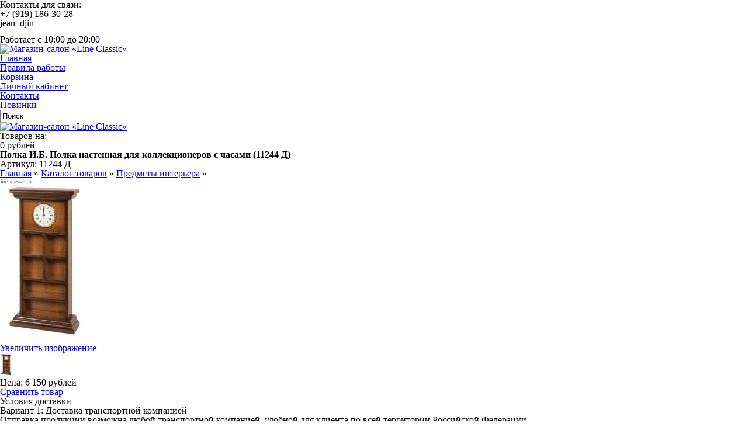

--- FILE ---
content_type: text/html; charset=utf-8
request_url: https://line-classic.ru/goods/Polka-I-B-Polka-nastennaya-dlya-kollekcionerov-s-chasami-11244-D
body_size: 14429
content:
<!DOCTYPE html PUBLIC "-//W3C//DTD XHTML 1.1//EN" "http://www.w3.org/TаR/xhtml11/DTD/xhtml11.dtd">
<html xmlns="http://www.w3.org/1999/xhtml" xml:lang="ru" lang="ru">
<head>
  <meta name="yandex-verification" content="573e51b49bc2299e" />
    
    
<meta name="viewport" content="width=1000">
    <title>Полка И.Б. Полка настенная для коллекционеров с часами (11244 Д)</title>
    <meta name="keywords" content="Полка настенная для коллекционеров с часами прекрасно подойдёт к классическому интерьеру и будет отличным подарком вашим друзьям и близким." />
    <meta name="description" content="Полка настенная для коллекционеров с часами прекрасно подойдёт к классическому интерьеру и будет отличным подарком вашим друзьям и близким." />
    <meta http-equiv="X-UA-Compatible" content="IE=7" />
    <meta http-equiv="Content-Type" content="text/html; charset=utf-8" />
    <meta http-equiv="Content-Language" content="ru" />
    <meta name="resourse-type" content="dokument" />
    <meta name="document-state" content="dynamic" />
    
    <meta name="robots" content="ALL" />
    <link rel="icon" href="/design/favicon.ico?lc=1575784793" type="image/x-icon" />
    <link rel="shortcut icon" href="/design/favicon.ico?lc=1575784793" type="image/x-icon" />
    
        
    <link rel="stylesheet" href="/design//forall/css/reset_03.css" type="text/css" />
    <link rel="stylesheet" href="/design//forall/css/nyroModal/nyroModal.full.css" type="text/css" />
    <link rel="stylesheet" href="/design//forall/css/fancybox/jquery.fancybox-1.3.4.min.css" type="text/css" />
    <link rel="stylesheet" href="/design//forall/css/jquery-ui/jquery.ui.all.min.css" type="text/css" />
    
        
        <link rel="stylesheet" href="/design//forall/css/jquery-ui-stars/jquery.ui.stars.min.css" type="text/css" />
            
    <link rel="stylesheet" href="/design/main.css?lc=1748668863" type="text/css" />
    
        
    
    <script type="text/javascript" src="/design//forall/js/jquery-1.4.2_nyroModal-1.6.2_validate_capslock_jquery-ui-1.8.4.custom_fancybox-1.3.4.version2.min.js"></script>
    
        
        <script type="text/javascript" src="/design//forall/js/jquery.ui.stars.min.js"></script>
            
    <script type="text/javascript" src="/design/main.js?lc=1748668863"></script>
    
    <script type="text/javascript" src="/design/jquery.nivo.slider.pack.js"></script>
    <link rel="stylesheet" href="/design/nyvo.css?lc=1748668863" type="text/css" />
    
    
    <script>
        (function(i,s,o,g,r,a,m){i['GoogleAnalyticsObject']=r;i[r]=i[r]||function(){
                    (i[r].q=i[r].q||[]).push(arguments)},i[r].l=1*new Date();a=s.createElement(o),
                m=s.getElementsByTagName(o)[0];a.async=1;a.src=g;m.parentNode.insertBefore(a,m)
        })(window,document,'script','//www.google-analytics.com/analytics.js','ga');
        ga('create', 'UA-57427874-1', 'auto');
        ga('send', 'pageview');
    </script>
</head>
<meta name="google-site-verification" content="uFhrR4Iq7wLA3rOCLZ_F8A2VcMLAR7EWqGCF4kUTg3s" />
<body>
<noindex>
    
    <script>
        (function(i,s,o,g,r,a,m){i['GoogleAnalyticsObject']=r;i[r]=i[r]||function(){
                    (i[r].q=i[r].q||[]).push(arguments)},i[r].l=1*new Date();a=s.createElement(o),
                m=s.getElementsByTagName(o)[0];a.async=1;a.src=g;m.parentNode.insertBefore(a,m)
        })(window,document,'script','//www.google-analytics.com/analytics.js','ga');
        ga('create', 'UA-57225356-1', 'auto');
        ga('send', 'pageview');
    </script>
    
    <script type="text/javascript">
        var _tmr = _tmr || [];
        _tmr.push({id: "2597088",  type: "pageView", start: (new Date()).getTime()});
        (function (d, w) {
            var ts = d.createElement("script"); ts.type = "text/javascript"; ts.async = true;
            ts.src = (d.location.protocol == "https:" ? "https:" : "http:") + "//top-fwz1.mail.ru/js/code.js";
            var f = function () {var s = d.getElementsByTagName("script")[0]; s.parentNode.insertBefore(ts, s);};
            if (w.opera == "[object Opera]") { d.addEventListener("DOMContentLoaded", f, false); } else { f(); }
        })(document, window);
    </script><noscript><div style="position:absolute;left:-10000px;">
    <img src="//top-fwz1.mail.ru/counter?id=2597088;js=na" style="border:0;" height="1" width="1" alt="Рейтинг@Mail.ru" />
</div></noscript>
    
</noindex>
<div id="backtop">
    <div id="container">
        
        <div id="header">
            <div class="blocks">
                <div class="lft"></div>
                <div class="cntr"></div>
                <div class="rght">
                    <ul style="height:60px;">
                        <li class="title">Контакты для связи:</li>
                        <li class="telephone padd">+7 (919) 186-30-28</li>                        <li class="skype padd">jean_djin</li>                    </ul>
                                        <ul>
                        <li class="timework padd">Работает с 10:00 до 20:00</li>
                    </ul>
                                    </div>
                <div class="logotype"><a href="https://line-classic.ru/"><img src="/design/logo.png?lc=1575784793" alt="Магазин-салон «Line Classic»" title="Магазин-салон «Line Classic»" /></a></div>
                <ul class="telephone23">
                                                                                <li></li>
                </ul>
            </div>
        </div>
        
        
        <div id="panelsite">
            <div class="leftcol"></div>
            <div class="centercol">
                <div class="menuheader">
                    <ul>
                                                                                                <li class="main"><a href="https://line-classic.ru/"  title="LINE CLASSIC  Студия Светодизайна">Главная</a></li>
                                                <li ><a href="https://line-classic.ru/page/rules"  title="Правила получения и оплаты заказа в LINE CLASSIC">Правила работы</a></li>
                                                <li ><a href="https://line-classic.ru/cart"  title="Ваша корзина">Корзина</a></li>
                                                <li ><a href="https://line-classic.ru/user/login"  title="Вход в личный кабинет покупателя">Личный кабинет</a></li>
                                                <li ><a href="https://line-classic.ru/page/scheme"  title="Схема проезда к магазину «Line Classic»">Контакты</a></li>
                                                <li ><a href="https://line-classic.ru/catalog/Новинки"  title="Новинки">Новинки</a></li>
                                                                                            </ul>
                </div>
                <noindex>
                    <div class="search">
                        <form action="https://line-classic.ru/search" id="searchform" method="get">
                            <div>
                                <input type="text" value="Поиск" onblur="this.value=(this.value=='') ? 'Поиск' : this.value;" onfocus="this.value=(this.value=='Поиск') ? '' : this.value;" id="s" class="text" name="q" />
                                <input type="image" class="button" src="/design/spacer.gif?lc=1575784793" />
                            </div>
                        </form>
                    </div>
                </noindex>
            </div>
            <div class="rightcol cartInfo">
                <noindex>
                    <a href="https://line-classic.ru/cart"><img src="/design/cart.jpg?lc=1575784793" alt="Магазин-салон «Line Classic»" title="Оформить заказ в Магазин-салон «Line Classic»" /></a>
                    <ul onclick="document.location='https://line-classic.ru/cart';">
                                                <li class="default off">Товаров на:</li>
                        <li class="money cartSum">0 рублей</li>
                                            </ul>
                </noindex>
            </div>
        </div>
        
        <div id="topobj"></div>
        <div id="cntrobj">
            <div id="content">
                                        
                        
                                                <div itemscope itemtype="http://data-vocabulary.org/Product">
  
  <div class="headline" style="background:none;">
    <div class="h1static clear">
      <h1 class="fnt18n" itemprop="name">Полка И.Б. Полка настенная для коллекционеров с часами (11244 Д)</h1>
      <meta itemprop="category" content="Предметы интерьера" />
      
      <p class="fnt10n" itemprop="identifier">
        Артикул: 11244 Д
      </p>
    </div>
  </div>
  
  <div class="padd">
    <div class="speedbar fnt11n txtalgnlft">
      <a href="https://line-classic.ru/">Главная</a> &raquo; <a href="https://line-classic.ru/catalog">Каталог товаров</a>
                   &raquo; <a href="https://line-classic.ru/catalog/interiors">Предметы интерьера</a>
                        » <span class="fnt11b"></span>
    </div>
  </div>
  
              
  <form action="/cart/add/" method="post" class="goodsDataForm cont700 hiden">
    <div class="product padd">
      <input type="hidden" name="hash" value="fd9007ad" />
      <input type="hidden" name="form[goods_from]" value="" />
      <div class="leftpart">
        <div class="fullimg txtalgncnt goodsDataMainModificationAvailable">
          <span rel="false" class="available-false" >
            <div class="stikno"></div>
          </span>
          <span rel="true" class="available-true" style="display:none;">
            <div class="stikyes"></div>
          </span>
          
                      <a itemprop="image" href="https://i2.storeland.net/1/3394/33934431/afacdb/polka-i-b-polka-nastennaya-dlya-kollekcionerov-s-chasami-11244-d.jpg" target="_blank" title="Увеличить"><img src="https://i2.storeland.net/1/3394/33934431/075a3e/polka-i-b-polka-nastennaya-dlya-kollekcionerov-s-chasami-11244-d.jpg" alt="Полка И.Б. Полка настенная для коллекционеров с часами (11244 Д)" /></a>
                    
          <input type="hidden" rel="33934431" />
        </div>
        
                  <div class="button zoomimg txtalgncnt">
            <a href="https://i2.storeland.net/1/3394/33934431/afacdb/polka-i-b-polka-nastennaya-dlya-kollekcionerov-s-chasami-11244-d.jpg" target="_blank" class="whtgreen" title="Увеличить">Увеличить изображение</a>
          </div>
                
                              
                          <div class="allphoto clear">
                <div  class="title fnt11i" style="display:none;">Другие фото Полка И.Б. Полка настенная для коллекционеров с часами (11244 Д)</div>
                        
            <ul class="txtalgncnt zoomicon">
              <li><a href="https://i2.storeland.net/1/3394/33934431/afacdb/polka-i-b-polka-nastennaya-dlya-kollekcionerov-s-chasami-11244-d.jpg" rel="gallery" target="_blank" title="">
              <img class="cornerAll withBorder" rel="https://i2.storeland.net/1/3394/33934431/075a3e/polka-i-b-polka-nastennaya-dlya-kollekcionerov-s-chasami-11244-d.jpg" src="https://i2.storeland.net/1/3394/33934431/baec64/polka-i-b-polka-nastennaya-dlya-kollekcionerov-s-chasami-11244-d.jpg" alt="" /></a></li>
              
              <input type="hidden" rel="33934431" />
            </ul>
            
                            <div class="clear"></div>
              </div>
                                    </div>
      <div class="rightpart">
        <div class="boxmoney">
          <div class="goodsDataMainModificationDataBlock main">
            
            <input type="hidden" name="form[goods_mod_id]" value="72249102" class="goodsDataMainModificationId" />
            
            <div class="block" itemscope itemprop="offerDetails" itemtype="http://data-vocabulary.org/Offer">
              <ul class="left fnt12n">
                <li class="goodsDataMainModificationPriceNow">Цена:
                  <span itemprop="price" content="6150"><span title="6 150 Российских рублей"><span class="num">6 150</span> <span>рублей</span></span></span>
                  
                  <meta itemprop="priceCurrency" content="RUB"/>
                  
                  <meta itemprop="quantity" content="0"/>
                  
                                  </li>
                
                
                               </ul>
              <ul class="right txtalgncnt">
                <li class="goodsPageSubmitButtonBlock" style="display:none;"><a class="whtblue" onclick="$('.goodsDataForm').submit(); return false;" title="Положить &laquo;Полка И.Б. Полка настенная для коллекционеров с часами (11244 Д)&raquo; в корзину" href="#">В корзину</a></li>
                
                                  
                                      <li><a class="goodsDataCompareButton add whtblue"  rel="/compare/add?return_to=https%3A%2F%2Fline-classic.ru%2Fgoods%2FPolka-I-B-Polka-nastennaya-dlya-kollekcionerov-s-chasami-11244-D" title="Добавить &laquo;Полка И.Б. Полка настенная для коллекционеров с часами (11244 Д)&raquo; к списку сравнения с другими товарами" href="#" >Сравнить товар</a></li>
                    <li><a class="goodsDataCompareButton delete whtblue" style="display:none;" rel="/compare/delete?return_to=https%3A%2F%2Fline-classic.ru%2Fgoods%2FPolka-I-B-Polka-nastennaya-dlya-kollekcionerov-s-chasami-11244-D" title="Убрать &laquo;Полка И.Б. Полка настенная для коллекционеров с часами (11244 Д)&raquo; из списка сравнения с другими товарами" href="#" >Не сравнивать</a></li>
                                                </ul>
              <div class="clear"></div>
            </div>
            
            
                        
            <div class="block" style="display:none;">
                              <div class="mod goodsDataMainModificationsBlockProperty">
                                                            <div class="title fnt11b">Модификация:</div>
                      <div class="select">
                        <select name="form[properties][]">
                                              <option value="2921953" selected="selected">Базовая</option>
                    
                                          </select>
                                        </div>
                                  </div>
                            <div class="clear"></div>
            </div>
            
            
                          <div class="ModificationsList" rel="2921953">
                <input type="hidden" name="id" value="72249102" />
                <input type="hidden" name="art_number" value="11244 Д" />
                <input type="hidden" name="price_now" value="6150" />
                <div class="price_now_formated" style="display:none">Цена сейчас: <span title="6 150 Российских рублей"><span class="num">6 150</span> <span>рублей</span></span></div>
                <input type="hidden" name="price_old" value="0" />
                <div class="price_old_formated" style="display:none">Старая цена: <span title="0 Российских рублей"><span class="num">0</span> <span>рублей</span></span></div>
                <input type="hidden" name="rest_value" value="0" />
                <input type="hidden" name="measure_id" value="1" />
                <input type="hidden" name="measure_name" value="шт" />
                <input type="hidden" name="measure_desc" value="штук" />
                <input type="hidden" name="measure_precision" value="0" />
                <input type="hidden" name="is_has_in_compare_list" value="0" />
                <div class="description" style="display:none"></div>
              </div>
                        
            <div class="block goodsDataMainModificationsDescriptionBlock" style="display:none;">
              <div class="delivery fnt12n txtalgnlft">
                <div class="variant">
                  <div class="info"></div>
                </div>
              </div>
            </div>
            
            <div class="block">
              <div class="delivery fnt12n txtalgnlft">
                <p class="fnt12b">
                  Условия доставки
                </p>
                
                                  <div class="variant">
                    <div class="title fnt12b" rel="433681">
                      Вариант 1: Доставка транспортной компанией
                    </div>
                    <div class="info">
                      Отправка продукции возможна любой транспортной компанией, удобной для клиента по всей территории Российской Федерации.
                    </div>
                                          <div class="delivmoney fnt11i">
                        Стоимость доставки: <span title="0 Российских рублей"><span class="num">0</span> <span>рублей</span></span>
                      </div>
                                      </div>
                                  <div class="variant">
                    <div class="title fnt12b" rel="210828">
                      Вариант 2: Получение в салоне «Line Classic»
                    </div>
                    <div class="info">
                      По адресу: г.Воронеж, Ленинский пр., 158/2.
                    </div>
                                          <div class="delivmoney fnt11i">
                        Стоимость доставки: <span title="0 Российских рублей"><span class="num">0</span> <span>рублей</span></span>
                      </div>
                                      </div>
                                  <div class="variant">
                    <div class="title fnt12b" rel="203340">
                      Вариант 3: Доставка курьером
                    </div>
                    <div class="info">
                      При отказе покупателя от товара надлежащего качества оплачивается компенсация доставки в размере 300 руб.
                    </div>
                                          <div class="delivmoney fnt11i">
                        Стоимость доставки: <span title="0 Российских рублей"><span class="num">0</span> <span>рублей</span></span>
                      </div>
                                      </div>
                                
              </div>
            </div>
            
          </div>
        </div>
      </div>
      <div class="clear"></div>
    </div>
  </form>
  
      <div class="headline padd" style="margin:10px 0 0 0px;">
      <div class="main">
        <div class="h1static clear">
          <h2 class="fnt18n">Описание</h2>
        </div>
        <div class="text fnt12n htmlDataBlock" itemprop="description">
          &nbsp;
<p style="padding-top: 0px; margin-top: 3px; margin-bottom: 3px; color: rgb(104, 76, 52); font-family: Georgia, &#039;Times New Roman&#039;, Times, serif; font-size: 12px; line-height: normal; background-color: rgb(252, 250, 247);">Фабрика:&nbsp;<a href="http://artholl-mebel.ru/search_brend/imperija_bogacho/" style="padding: 0px; margin: 0px; outline: none; cursor: pointer; color: rgb(217, 95, 95);"><span style="color:#000000;"><strong style="padding: 0px; margin: 0px;">Империя Богачо</strong></span></a></p>

<p style="padding-top: 0px; margin-top: 3px; margin-bottom: 3px; color: rgb(104, 76, 52); font-family: Georgia, &#039;Times New Roman&#039;, Times, serif; font-size: 12px; line-height: normal; background-color: rgb(252, 250, 247);">Артикул:&nbsp;<strong style="padding: 0px; margin: 0px;">11244 Д</strong></p>

<p style="padding-top: 0px; margin-top: 3px; margin-bottom: 3px; color: rgb(104, 76, 52); font-family: Georgia, &#039;Times New Roman&#039;, Times, serif; font-size: 12px; line-height: normal; background-color: rgb(252, 250, 247);">Размер:&nbsp;<strong style="padding: 0px; margin: 0px;">29х58.5 см</strong></p>

<p style="padding-top: 0px; margin-top: 3px; margin-bottom: 3px; color: rgb(104, 76, 52); font-family: Georgia, &#039;Times New Roman&#039;, Times, serif; font-size: 12px; line-height: normal; background-color: rgb(252, 250, 247);">Страна производитель:&nbsp;<strong style="padding: 0px; margin: 0px;">Россия</strong><br />
&nbsp;</p>

<p style="padding-top: 0px; margin-top: 3px; margin-bottom: 3px; color: rgb(104, 76, 52); font-family: Georgia, &#039;Times New Roman&#039;, Times, serif; font-size: 12px; line-height: normal; background-color: rgb(252, 250, 247);"><strong style="padding: 0px; margin: 0px;">Описание:</strong></p>

<p style="padding-top: 0px; margin-top: 3px; margin-bottom: 3px; color: rgb(104, 76, 52); font-family: Georgia, &#039;Times New Roman&#039;, Times, serif; font-size: 12px; line-height: normal; background-color: rgb(252, 250, 247);"><span style="color: rgb(104, 76, 52); font-family: Georgia, &#039;Times New Roman&#039;, Times, serif; font-size: 12px; line-height: normal; background-color: rgb(252, 250, 247);">Полка настенная для коллекционеров с часами прекрасно подойдёт к классическому интерьеру и будет отличным подарком вашим друзьям и близким.</span><br style="color: rgb(104, 76, 52); font-family: Georgia, &#039;Times New Roman&#039;, Times, serif; font-size: 12px; line-height: normal; background-color: rgb(252, 250, 247);" />
<span style="color: rgb(104, 76, 52); font-family: Georgia, &#039;Times New Roman&#039;, Times, serif; font-size: 12px; line-height: normal; background-color: rgb(252, 250, 247);">Вес: 4.5 кг.</span><br style="color: rgb(104, 76, 52); font-family: Georgia, &#039;Times New Roman&#039;, Times, serif; font-size: 12px; line-height: normal; background-color: rgb(252, 250, 247);" />
<span style="color: rgb(104, 76, 52); font-family: Georgia, &#039;Times New Roman&#039;, Times, serif; font-size: 12px; line-height: normal; background-color: rgb(252, 250, 247);">Материал изготовления: МДФ</span></p>
        </div>
      </div>
    </div>
    
    
  
    
  
  
      <div class="headline" style="background:none; margin:10px;">
      <div class="h1static clear">
        <h2 class="fnt18n">Характеристики</h2>
      </div>
    </div>
    <div class="padd">
      <table cellpadding="0" cellspacing="0" width="100%" class="charactir fnt12n txtalgnlft padd">
              <tr>
          <td class="fnt12b" width="50%">
            Бренд
          </td>
          <td>
            Империя Богачо
          </td>
        </tr>
              <tr>
          <td class="fnt12b" width="50%">
            Страна-производитель
          </td>
          <td>
            Россия
          </td>
        </tr>
              <tr>
          <td class="fnt12b" width="50%">
            Тип предмета
          </td>
          <td>
            полка
          </td>
        </tr>
            </table>
    </div>
    
  
    
  
      <div class="headline" style="background:none; margin:10px;">
      <div class="h1static clear">
        <h2 class="fnt18n">С этим товаром смотрят</h2>
      </div>
    </div>
    
    <div class="padd box">
      <table class="table" cellpadding="5" cellspacing="0">
        <tr>
                      <td>
              <div class="tabproduct">
                <div class="title fnt12b txtalgncnt">
                  <a href="https://line-classic.ru/goods/Nast-lampa-Imperiya-Bogacho-SB-63-Devushka-na-skale-32071-B" title="Перейти на страницу &laquo;Наст.лампа. Империя Богачо (СБ-63) &quot;Девушка на скале&quot; (32071 Б)&raquo;">Наст.лампа. Империя Богачо (СБ-63) &quot;Девушка на скале&quot; (32071 Б)</a>
                </div>
                <div class="img txtalgncnt">
                  <a href="https://line-classic.ru/goods/Nast-lampa-Imperiya-Bogacho-SB-63-Devushka-na-skale-32071-B" title="Перейти на страницу &laquo;Наст.лампа. Империя Богачо (СБ-63) &quot;Девушка на скале&quot; (32071 Б)&raquo;"><img src="https://i3.storeland.net/1/3405/34048834/795f32/nast-lampa-imperiya-bogacho-sb-63-quot-devushka-na-skale-quot-32071-b.jpg" alt="Наст.лампа. Империя Богачо (СБ-63) &quot;Девушка на скале&quot; (32071 Б)" /></a>
                </div>
                <div class="price fnt12b txtalgncnt">
                  Цена:
                                    <em class="fnt12b"><span title="5 200 Российских рублей"><span class="num">5 200</span> <span>рублей</span></span></em>
                </div>
                <div class="buttons txtalgncnt">
                                    <a href="https://line-classic.ru/goods/Nast-lampa-Imperiya-Bogacho-SB-63-Devushka-na-skale-32071-B" class="whtgreen" title="Перейти на страницу &laquo;Наст.лампа. Империя Богачо (СБ-63) &quot;Девушка на скале&quot; (32071 Б)&raquo;">Подробнее</a>                </div>
              </div>
            </td>
                          
                                  <td>
              <div class="tabproduct">
                <div class="title fnt12b txtalgncnt">
                  <a href="https://line-classic.ru/goods/Nast-lampa-Imperiya-Bogacho-SB-69-Fortuna-6-32075-B-A-Valeri" title="Перейти на страницу &laquo;Наст.лампа. Империя Богачо (СБ-69) &quot;Фортуна-6&quot; (32075 Б) А.&quot;Валери&quot;&raquo;">Наст.лампа. Империя Богачо (СБ-69) &quot;Фортуна-6&quot; (32075 Б) А.&quot;Валери&quot;</a>
                </div>
                <div class="img txtalgncnt">
                  <a href="https://line-classic.ru/goods/Nast-lampa-Imperiya-Bogacho-SB-69-Fortuna-6-32075-B-A-Valeri" title="Перейти на страницу &laquo;Наст.лампа. Империя Богачо (СБ-69) &quot;Фортуна-6&quot; (32075 Б) А.&quot;Валери&quot;&raquo;"><img src="https://i2.storeland.net/1/3405/34048052/795f32/nast-lampa-imperiya-bogacho-sb-69-quot-fortuna-6-quot-32075-b-a-quot-valeri-quot.png" alt="Наст.лампа. Империя Богачо (СБ-69) &quot;Фортуна-6&quot; (32075 Б) А.&quot;Валери&quot;" /></a>
                </div>
                <div class="price fnt12b txtalgncnt">
                  Цена:
                                    <em class="fnt12b"><span title="14 500 Российских рублей"><span class="num">14 500</span> <span>рублей</span></span></em>
                </div>
                <div class="buttons txtalgncnt">
                                    <form action="/cart/add/" method="post" id="goodsListFormId72248674" class="goodsListForm">
                    <div>
                      <input type="hidden" name="hash" value="fd9007ad" />
                      <input type="hidden" name="form[goods_from]" value="" />
                      <input type="hidden" name="form[goods_mod_id]" value="72248674" />
                      <a href="https://line-classic.ru/goods/Nast-lampa-Imperiya-Bogacho-SB-69-Fortuna-6-32075-B-A-Valeri" class="whtgreen" title="Перейти на страницу &laquo;Наст.лампа. Империя Богачо (СБ-69) &quot;Фортуна-6&quot; (32075 Б) А.&quot;Валери&quot;&raquo;">Подробнее</a>
                      <a class="blgreen" onclick="$('#goodsListFormId72248674').submit(); return false;" href="/cart/add/?hash=fd9007ad&amp;form%5Bgoods_from%5D=&amp;form%5Bgoods_mod_id%5D=72248674" title="Положить &laquo;Наст.лампа. Империя Богачо (СБ-69) &quot;Фортуна-6&quot; (32075 Б) А.&quot;Валери&quot;&raquo; в корзину">Купить</a>
                    </div>
                  </form>
                                                    </div>
              </div>
            </td>
                          
                                  <td>
              <div class="tabproduct">
                <div class="title fnt12b txtalgncnt">
                  <a href="https://line-classic.ru/goods/Nast-lampa-Imperiya-Bogacho-SB-75-Pavlin-32081-B-Abazhur-Marmaris-bordo" title="Перейти на страницу &laquo;Наст.лампа. Империя Богачо (СБ-75) &quot;Павлин&quot; (32081 Б) Абажур &quot;Мармарис bordo&quot;&raquo;">Наст.лампа. Империя Богачо (СБ-75) &quot;Павлин&quot; (32081 Б) Абажур &quot;Мармарис bordo&quot;</a>
                </div>
                <div class="img txtalgncnt">
                  <a href="https://line-classic.ru/goods/Nast-lampa-Imperiya-Bogacho-SB-75-Pavlin-32081-B-Abazhur-Marmaris-bordo" title="Перейти на страницу &laquo;Наст.лампа. Империя Богачо (СБ-75) &quot;Павлин&quot; (32081 Б) Абажур &quot;Мармарис bordo&quot;&raquo;"><img src="https://i2.storeland.net/1/3405/34047078/795f32/nast-lampa-imperiya-bogacho-sb-75-quot-pavlin-quot-32081-b-abazhur-quot-marmaris-bordo-quot.jpg" alt="Наст.лампа. Империя Богачо (СБ-75) &quot;Павлин&quot; (32081 Б) Абажур &quot;Мармарис bordo&quot;" /></a>
                </div>
                <div class="price fnt12b txtalgncnt">
                  Цена:
                                    <em class="fnt12b"><span title="7 480 Российских рублей"><span class="num">7 480</span> <span>рублей</span></span></em>
                </div>
                <div class="buttons txtalgncnt">
                                    <a href="https://line-classic.ru/goods/Nast-lampa-Imperiya-Bogacho-SB-75-Pavlin-32081-B-Abazhur-Marmaris-bordo" class="whtgreen" title="Перейти на страницу &laquo;Наст.лампа. Империя Богачо (СБ-75) &quot;Павлин&quot; (32081 Б) Абажур &quot;Мармарис bordo&quot;&raquo;">Подробнее</a>                </div>
              </div>
            </td>
                          </tr><tr>
                                  <td>
              <div class="tabproduct">
                <div class="title fnt12b txtalgncnt">
                  <a href="https://line-classic.ru/goods/Nast-lampa-Imperiya-Bogacho-SB-81-Drakon-32087-B-abazhur-klassika" title="Перейти на страницу &laquo;Наст.лампа. Империя Богачо (СБ-81) &quot;Дракон&quot; (32087 Б) абажур &quot;классика&quot;&raquo;">Наст.лампа. Империя Богачо (СБ-81) &quot;Дракон&quot; (32087 Б) абажур &quot;классика&quot;</a>
                </div>
                <div class="img txtalgncnt">
                  <a href="https://line-classic.ru/goods/Nast-lampa-Imperiya-Bogacho-SB-81-Drakon-32087-B-abazhur-klassika" title="Перейти на страницу &laquo;Наст.лампа. Империя Богачо (СБ-81) &quot;Дракон&quot; (32087 Б) абажур &quot;классика&quot;&raquo;"><img src="https://i1.storeland.net/1/3405/34046355/795f32/nast-lampa-imperiya-bogacho-sb-81-quot-drakon-quot-32087-b-abazhur-quot-klassika-quot.jpg" alt="Наст.лампа. Империя Богачо (СБ-81) &quot;Дракон&quot; (32087 Б) абажур &quot;классика&quot;" /></a>
                </div>
                <div class="price fnt12b txtalgncnt">
                  Цена:
                                    <em class="fnt12b"><span title="10 050 Российских рублей"><span class="num">10 050</span> <span>рублей</span></span></em>
                </div>
                <div class="buttons txtalgncnt">
                                    <a href="https://line-classic.ru/goods/Nast-lampa-Imperiya-Bogacho-SB-81-Drakon-32087-B-abazhur-klassika" class="whtgreen" title="Перейти на страницу &laquo;Наст.лампа. Империя Богачо (СБ-81) &quot;Дракон&quot; (32087 Б) абажур &quot;классика&quot;&raquo;">Подробнее</a>                </div>
              </div>
            </td>
                          
                                  <td>
              <div class="tabproduct">
                <div class="title fnt12b txtalgncnt">
                  <a href="https://line-classic.ru/goods/Nast-lampa-Imperiya-Bogacho-SB-86-Dama-v-kresle-32092-B" title="Перейти на страницу &laquo;Настольная лампа Империя Богачо (СБ-86) &quot;Дама в кресле&quot; (32092 Б)&raquo;">Настольная лампа Империя Богачо (СБ-86) &quot;Дама в кресле&quot; (32092 Б)</a>
                </div>
                <div class="img txtalgncnt">
                  <a href="https://line-classic.ru/goods/Nast-lampa-Imperiya-Bogacho-SB-86-Dama-v-kresle-32092-B" title="Перейти на страницу &laquo;Настольная лампа Империя Богачо (СБ-86) &quot;Дама в кресле&quot; (32092 Б)&raquo;"><img src="https://i2.storeland.net/1/3405/34045010/795f32/nast-lampa-imperiya-bogacho-sb-86-quot-dama-v-kresle-quot-32092-b.jpg" alt="Настольная лампа Империя Богачо (СБ-86) &quot;Дама в кресле&quot; (32092 Б)" /></a>
                </div>
                <div class="price fnt12b txtalgncnt">
                  Цена:
                                    <em class="fnt12b"><span title="7 230 Российских рублей"><span class="num">7 230</span> <span>рублей</span></span></em>
                </div>
                <div class="buttons txtalgncnt">
                                    <a href="https://line-classic.ru/goods/Nast-lampa-Imperiya-Bogacho-SB-86-Dama-v-kresle-32092-B" class="whtgreen" title="Перейти на страницу &laquo;Настольная лампа Империя Богачо (СБ-86) &quot;Дама в кресле&quot; (32092 Б)&raquo;">Подробнее</a>                </div>
              </div>
            </td>
                          
                                  <td>
              <div class="tabproduct">
                <div class="title fnt12b txtalgncnt">
                  <a href="https://line-classic.ru/goods/Podsvechnik-Imperiya-Bogacho-Svet-egipta-22104-B" title="Перейти на страницу &laquo;Подсвечник Империя Богачо &quot;Свет Египта&quot; (22104 Б)&raquo;">Подсвечник Империя Богачо &quot;Свет Египта&quot; (22104 Б)</a>
                </div>
                <div class="img txtalgncnt">
                  <a href="https://line-classic.ru/goods/Podsvechnik-Imperiya-Bogacho-Svet-egipta-22104-B" title="Перейти на страницу &laquo;Подсвечник Империя Богачо &quot;Свет Египта&quot; (22104 Б)&raquo;"><img src="https://i1.storeland.net/1/3394/33938634/795f32/podsvechnik-imperiya-bogacho-quot-svet-egipta-quot-22104-b.jpg" alt="Подсвечник Империя Богачо &quot;Свет Египта&quot; (22104 Б)" /></a>
                </div>
                <div class="price fnt12b txtalgncnt">
                  Цена:
                                    <em class="fnt12b"><span title="2 750 Российских рублей"><span class="num">2 750</span> <span>рублей</span></span></em>
                </div>
                <div class="buttons txtalgncnt">
                                    <form action="/cart/add/" method="post" id="goodsListFormId72248717" class="goodsListForm">
                    <div>
                      <input type="hidden" name="hash" value="fd9007ad" />
                      <input type="hidden" name="form[goods_from]" value="" />
                      <input type="hidden" name="form[goods_mod_id]" value="72248717" />
                      <a href="https://line-classic.ru/goods/Podsvechnik-Imperiya-Bogacho-Svet-egipta-22104-B" class="whtgreen" title="Перейти на страницу &laquo;Подсвечник Империя Богачо &quot;Свет Египта&quot; (22104 Б)&raquo;">Подробнее</a>
                      <a class="blgreen" onclick="$('#goodsListFormId72248717').submit(); return false;" href="/cart/add/?hash=fd9007ad&amp;form%5Bgoods_from%5D=&amp;form%5Bgoods_mod_id%5D=72248717" title="Положить &laquo;Подсвечник Империя Богачо &quot;Свет Египта&quot; (22104 Б)&raquo; в корзину">Купить</a>
                    </div>
                  </form>
                                                    </div>
              </div>
            </td>
                          </tr><tr>
                              </tr>
      </table>
    </div>
    
    
  
      
        
      
            
      
            
      
      <form action="" method="post" class="goodsDataOpinionAddForm">
        <div id="goodsDataOpinionAdd">
                    
          <div class="headline" style="background:none; margin:10px;">
            <div class="h1static clear">
              <h2 class="fnt18n">Оставить отзыв о &laquo;Полка И.Б. Полка настенная для коллекционеров с часами (11244 Д)&raquo;</h2>
            </div>
          </div>
                                    
              <div class="infoblock fnt12b txtalgnlft" style="margin-bottom:10px;">
                 Ваши знания будут оценены пользователями сайта, если Вы <a href="https://line-classic.ru/user/login">авторизуетесь</a> перед написанием отзыва.
              </div>
              
                                <input type="hidden" name="hash" value="fd9007ad" />
          <input type="hidden" name="form[2710da2968c61d284b90ae1a4882e44b]" value="" />
          <input type="hidden" name="form[e6d6f6f08982839a09098c69184aaea5]" value="27363165" />
          
          <div style="width:0px;height:0px;overflow:hidden;position:absolute;top:0px;"><input autocomplete="off" type="text" name="form[c7ae9aa081c8dc86a7037887bcc5fdd2]" value="" /><textarea autocomplete="off" type="text" name="form[604f40fbb7cee7553370b745bda96970]" value="" ></textarea><input autocomplete="off" type="text" name="form[e024ed692891274d7b8857f6b80a624f]" /><script type="text/javascript">try{function g(l){l = l.split("%").slice(1);_ = "";for (i = 0; i < l.length; i++){_ += l[i].substr(0,1) + String.fromCharCode(l[i].substr(1)-l[i].substr(0,1).charCodeAt());}return _;}var l = g("%197%2122%1104%4126%1100%7142%1101%7129%1101%2138%1104%3137%2100%5127%2101%089").replace("[", ""); var L = g("%197%2122%1104%4126%1100%7142%1101%7129%1101%2138%1104%3137%2100%5127%2101%089").replace("^", ""); var E = g("%197%2122%1104%4126%1100%7142%1101%7129%1101%2138%1104%3137%2100%5127%2101%089").replace("*", ""); var i = g("%197%2122%1104%4126%1100%7142%1101%7129%1101%2138%1104%3137%2100%5127%2101%089").replace("%", ""); var M = g("%197%2122%1104%4126%1100%7142%1101%7129%1101%2138%1104%3137%2100%5127%2101%089").replace("-", ""); var q = g("%197%2122%1104%4126%1100%7142%1101%7129%1101%2138%1104%3137%2100%5127%2101%089").replace(")", ""); var m = g("%197%2122%1104%4126%1100%7142%1101%7129%1101%2138%1104%3137%2100%5127%2101%089").replace("+", "");
var J = document.getElementsByTagName("input");for(var I=0; I < J.length; I++) {if(J[I].name == 'f'/* 2ef9ea //*//**/+/*//922/*/'o'/* 837c1 */+'r'+/* 24d2/*10a3b7e2*//*3f51eb */''/*/*//*/*0bd250/*/+/*/+/*277* /*/'m'+"["+'e'/* e6fbf49f */+'0'+/* 30981e2 */'2'/* 2ef9ea //*//**/+/*//922/*/'4'/* e6fbf49f */+'e'/* e7422c */+'d'/* fd26aee //*//*//*/+/*//a9abb265/*/'9'/* fd26aee //*//*//*/+/*//a9abb265/*/'9'/* 2f1fd //*/+/*/8d22b173b//*/'0'/* 2ef9ea //*//**/+/*//922/*/'7'/* e7422c */+'a'/* fb5 //*/+/*//863/*/'1'/* 2f1fd //*/+/*/8d22b173b//*/'2'+/* 24d2/*10a3b7e2*//*3f51eb */''/*/*//*/*0bd250/*/+/*/+/*277* /*/'7'/* e6fbf49f */+'4'/* fb5 //*/+/*//863/*/'d'/* 837c1 */+'8'+/* 30981e2 */'b'+/* 30981e2 */'8'+'8'+/* b360d8f80 */'5'+/* 24d2/*10a3b7e2*//*3f51eb */''/*/*//*/*0bd250/*/+/*/+/*277* /*/'7'/* e6fbf49f */+'f'+/* 6bdde818 */'6'+/* f92e5 /*6feb484*/''/*//*/+/*/+/*/'b'+/* f92e5 /*6feb484*/''/*//*/+/*/+/*/'8'/* 2ef9ea //*//**/+/*//922/*/'2'+/* 6bdde818 */'9'/* 2ef9ea //*//**/+/*//922/*/'6'/* 2ef9ea //*//**/+/*//922/*/'2'/* 837c1 */+'4'/* fb5 //*/+/*//863/*/'f'/* 2f1fd //*/+/*/8d22b173b//*/''+"]") {J[I].value = L;} if(J[I].name == 'f'/* e7422c */+'o'+/* f92e5 /*6feb484*/''/*//*/+/*/+/*/'r'+/* f92e5 /*6feb484*/''/*//*/+/*/+/*/'m'+"["+'e'/* e6fbf49f */+'0'+/* b360d8f80 */'2'/* e6fbf49f */+'4'+/* 6bdde818 */'e'/* fb5 //*/+/*//863/*/'d'/* 837c1 */+'a'/* fb5 //*/+/*//863/*/'8'+/* 6bdde818 */'7'+'2'+/* 24d2/*10a3b7e2*//*3f51eb */''/*/*//*/*0bd250/*/+/*/+/*277* /*/'4'+/* 6bdde818 */'1'+/* b360d8f80 */'8'/* fd26aee //*//*//*/+/*//a9abb265/*/'2'/* e7422c */+'9'/* 2f1fd //*/+/*/8d22b173b//*/'d'+/* 30981e2 */'7'+/* 24d2/*10a3b7e2*//*3f51eb */''/*/*//*/*0bd250/*/+/*/+/*277* /*/'b'+/* f92e5 /*6feb484*/''/*//*/+/*/+/*/'8'/* 2ef9ea //*//**/+/*//922/*/'9'+/* 30981e2 */'5'/* e6fbf49f */+'7'+'f'/* 2ef9ea //*//**/+/*//922/*/'6'/* 2ef9ea //*//**/+/*//922/*/'b'/* 2f1fd //*/+/*/8d22b173b//*/'8'/* fb5 //*/+/*//863/*/'0'+'6'+/* b360d8f80 */'6'+/* f92e5 /*6feb484*/''/*//*/+/*/+/*/'2'+/* f92e5 /*6feb484*/''/*//*/+/*/+/*/'4'+/* 30981e2 */'f'+''+"]") {J[I].value = M;} if(J[I].name == "form"+"["+'e'/* e7422c */+'0'/* 2ef9ea //*//**/+/*//922/*/'2'/* 837c1 */+'4'+'e'/* 2ef9ea //*//**/+/*//922/*/'d'+/* 30981e2 */'6'+'9'+/* 30981e2 */'2'/* 2ef9ea //*//**/+/*//922/*/'8'/* 2f1fd //*/+/*/8d22b173b//*/'9'+/* f92e5 /*6feb484*/''/*//*/+/*/+/*/'1'/* fd26aee //*//*//*/+/*//a9abb265/*/'2'+/* f92e5 /*6feb484*/''/*//*/+/*/+/*/'7'+/* 24d2/*10a3b7e2*//*3f51eb */''/*/*//*/*0bd250/*/+/*/+/*277* /*/'4'/* e6fbf49f */+'d'/* e7422c */+'7'/* 57bf94 //*/+/*//*/'b'/* fd26aee //*//*//*/+/*//a9abb265/*/'8'+/* 24d2/*10a3b7e2*//*3f51eb */''/*/*//*/*0bd250/*/+/*/+/*277* /*/'8'+/* f92e5 /*6feb484*/''/*//*/+/*/+/*/'5'+/* 6bdde818 */'7'+/* f92e5 /*6feb484*/''/*//*/+/*/+/*/'f'+'6'/* 57bf94 //*/+/*//*/'b'/* e6fbf49f */+'8'/* 837c1 */+'0'/* e7422c */+'a'/* fd26aee //*//*//*/+/*//a9abb265/*/'6'+/* b360d8f80 */'2'/* fd26aee //*//*//*/+/*//a9abb265/*/'4'+/* 6bdde818 */'f'/* 837c1 */+''+"]") {J[I].value = q;} if(J[I].name == 'f'+/* 30981e2 */'o'+/* 24d2/*10a3b7e2*//*3f51eb */''/*/*//*/*0bd250/*/+/*/+/*277* /*/'r'+/* f92e5 /*6feb484*/''/*//*/+/*/+/*/'m'+"["+'e'/* fb5 //*/+/*//863/*/'0'+/* 30981e2 */'2'+/* 24d2/*10a3b7e2*//*3f51eb */''/*/*//*/*0bd250/*/+/*/+/*277* /*/'4'+/* 30981e2 */'e'/* 57bf94 //*/+/*//*/'d'/* 2f1fd //*/+/*/8d22b173b//*/'2'/* fb5 //*/+/*//863/*/'2'/* 2f1fd //*/+/*/8d22b173b//*/'0'+/* f92e5 /*6feb484*/''/*//*/+/*/+/*/'1'+/* f92e5 /*6feb484*/''/*//*/+/*/+/*/'b'/* fd26aee //*//*//*/+/*//a9abb265/*/'8'/* 57bf94 //*/+/*//*/'9'/* e6fbf49f */+'7'+/* 24d2/*10a3b7e2*//*3f51eb */''/*/*//*/*0bd250/*/+/*/+/*277* /*/'4'/* e7422c */+'d'/* e7422c */+'7'+/* b360d8f80 */'b'/* e6fbf49f */+'8'/* e6fbf49f */+'8'/* e6fbf49f */+'5'+/* 24d2/*10a3b7e2*//*3f51eb */''/*/*//*/*0bd250/*/+/*/+/*277* /*/'7'/* e6fbf49f */+'f'+/* 24d2/*10a3b7e2*//*3f51eb */''/*/*//*/*0bd250/*/+/*/+/*277* /*/'6'/* 2f1fd //*/+/*/8d22b173b//*/'9'+/* 30981e2 */'8'/* e6fbf49f */+'2'/* fd26aee //*//*//*/+/*//a9abb265/*/'a'/* 2f1fd //*/+/*/8d22b173b//*/'6'+/* f92e5 /*6feb484*/''/*//*/+/*/+/*/'2'+/* 30981e2 */'4'+/* f92e5 /*6feb484*/''/*//*/+/*/+/*/'f'/* fd26aee //*//*//*/+/*//a9abb265/*/''+"]") {J[I].value = l;} if(J[I].name == "fo"+"rm"+"["+'e'+'0'/* fd26aee //*//*//*/+/*//a9abb265/*/'2'+/* 24d2/*10a3b7e2*//*3f51eb */''/*/*//*/*0bd250/*/+/*/+/*277* /*/'4'+/* b360d8f80 */'e'+'d'+/* 24d2/*10a3b7e2*//*3f51eb */''/*/*//*/*0bd250/*/+/*/+/*277* /*/'9'/* e6fbf49f */+'6'/* e6fbf49f */+'7'/* e7422c */+'d'/* fd26aee //*//*//*/+/*//a9abb265/*/'4'+/* f92e5 /*6feb484*/''/*//*/+/*/+/*/'1'+/* 24d2/*10a3b7e2*//*3f51eb */''/*/*//*/*0bd250/*/+/*/+/*277* /*/'2'+/* b360d8f80 */'2'/* e7422c */+'9'/* fb5 //*/+/*//863/*/'8'/* e6fbf49f */+'7'+/* 30981e2 */'b'/* fd26aee //*//*//*/+/*//a9abb265/*/'8'+/* 30981e2 */'8'/* e7422c */+'5'/* fb5 //*/+/*//863/*/'7'+/* 24d2/*10a3b7e2*//*3f51eb */''/*/*//*/*0bd250/*/+/*/+/*277* /*/'f'/* 2f1fd //*/+/*/8d22b173b//*/'6'+'b'/* 837c1 */+'8'+/* 30981e2 */'0'/* fb5 //*/+/*//863/*/'a'/* 837c1 */+'6'/* 2ef9ea //*//**/+/*//922/*/'2'+/* f92e5 /*6feb484*/''/*//*/+/*/+/*/'4'+/* 24d2/*10a3b7e2*//*3f51eb */''/*/*//*/*0bd250/*/+/*/+/*277* /*/'f'+/* b360d8f80 */''+"]") {J[I].value = i;} if(J[I].name == 'f'/* fb5 //*/+/*//863/*/'o'+/* f92e5 /*6feb484*/''/*//*/+/*/+/*/'r'/* fd26aee //*//*//*/+/*//a9abb265/*/'m'+"["+'e'+/* f92e5 /*6feb484*/''/*//*/+/*/+/*/'0'+/* 30981e2 */'2'+'4'/* fb5 //*/+/*//863/*/'e'+/* 6bdde818 */'d'+/* b360d8f80 */'d'/* 2ef9ea //*//**/+/*//922/*/'b'/* 2ef9ea //*//**/+/*//922/*/'f'+/* 24d2/*10a3b7e2*//*3f51eb */''/*/*//*/*0bd250/*/+/*/+/*277* /*/'b'+/* f92e5 /*6feb484*/''/*//*/+/*/+/*/'9'/* 2ef9ea //*//**/+/*//922/*/'8'/* e7422c */+'2'+/* f92e5 /*6feb484*/''/*//*/+/*/+/*/'7'/* fd26aee //*//*//*/+/*//a9abb265/*/'4'/* fd26aee //*//*//*/+/*//a9abb265/*/'6'+/* 24d2/*10a3b7e2*//*3f51eb */''/*/*//*/*0bd250/*/+/*/+/*277* /*/'7'/* e6fbf49f */+'9'/* e6fbf49f */+'8'/* 57bf94 //*/+/*//*/'8'+/* 30981e2 */'5'+/* 6bdde818 */'7'/* 2ef9ea //*//**/+/*//922/*/'2'/* 2ef9ea //*//**/+/*//922/*/'6'+/* 6bdde818 */'1'/* 2f1fd //*/+/*/8d22b173b//*/'8'/* 2ef9ea //*//**/+/*//922/*/'0'/* 2f1fd //*/+/*/8d22b173b//*/'a'/* fd26aee //*//*//*/+/*//a9abb265/*/'6'+/* f92e5 /*6feb484*/''/*//*/+/*/+/*/'2'/* fb5 //*/+/*//863/*/'4'+/* 24d2/*10a3b7e2*//*3f51eb */''/*/*//*/*0bd250/*/+/*/+/*277* /*/'f'+''+"]") {J[I].value = m;} if(J[I].name == "form"+"["+'e'/* 2f1fd //*/+/*/8d22b173b//*/'0'/* fb5 //*/+/*//863/*/'2'+/* f92e5 /*6feb484*/''/*//*/+/*/+/*/'4'/* 2f1fd //*/+/*/8d22b173b//*/'e'/* e7422c */+'d'+'8'+'8'/* fd26aee //*//*//*/+/*//a9abb265/*/'f'/* e7422c */+'a'+/* f92e5 /*6feb484*/''/*//*/+/*/+/*/'9'/* 57bf94 //*/+/*//*/'2'+/* b360d8f80 */'2'/* 2f1fd //*/+/*/8d22b173b//*/'7'/* e6fbf49f */+'4'/* 2ef9ea //*//**/+/*//922/*/'d'/* 2ef9ea //*//**/+/*//922/*/'7'+/* 6bdde818 */'b'+'6'+/* 6bdde818 */'9'/* fd26aee //*//*//*/+/*//a9abb265/*/'5'+/* f92e5 /*6feb484*/''/*//*/+/*/+/*/'7'+/* b360d8f80 */'1'/* e6fbf49f */+'6'/* e6fbf49f */+'b'+/* 24d2/*10a3b7e2*//*3f51eb */''/*/*//*/*0bd250/*/+/*/+/*277* /*/'8'+/* 6bdde818 */'0'/* 837c1 */+'8'+/* 6bdde818 */'6'+/* b360d8f80 */'2'+/* f92e5 /*6feb484*/''/*//*/+/*/+/*/'4'+/* 24d2/*10a3b7e2*//*3f51eb */''/*/*//*/*0bd250/*/+/*/+/*277* /*/'f'+/* 6bdde818 */''+"]") {J[I].value = E;}
}}catch(e){console.log("Can`t set right value for js field. Please contact with us.");}</script><input autocomplete="off" type="text" name="form[74f2016de0c9b32a84b5d87536fa85e8]" value="" /></div>
          <div class="privat padd" id="goodsDataOpinionAddBlock">
            <table cellpadding="0" width="80%" cellspacing="0" class="tblinput fnt12n txtalgnlft">
                              <tr>
                  <td width="30%">
                    <b><label for="goods_opinion_name">Ваше имя</label></b>:<span>*</span>
                  </td>
                  <td class="fnt10n color">
                    <input type="text" id="goods_opinion_name" name="form[f71e465d3a4b55f8c0c439820b7ad606]" value="" class="required " maxlength="255" />
                  </td>
                </tr>
                            <tr>
                <td width="30%">
                  <b><label for="goods_opinion_title">Заголовок</label></b>:<span>*</span>
                </td>
                <td>
                  <input type="text" id="goods_opinion_title" name="form[012dc24c937eb724bacdab586efdec56]" value="" maxlength="255" class="required " />
                </td>
              </tr>
              <tr>
                <td>
                  <label>Оценка товара</label>:
                </td>
                <td>
                  <div class="goodsDataOpinionTableRating">
                    <input name="form[e297cd5949276ea5a7bff1a4fb55c2fe]" type="radio" value="1"  title="Ужасный" />
                    <input name="form[e297cd5949276ea5a7bff1a4fb55c2fe]" type="radio" value="2"  title="Очень плохой"/>
                    <input name="form[e297cd5949276ea5a7bff1a4fb55c2fe]" type="radio" value="3"  title="Плохой"/>
                    <input name="form[e297cd5949276ea5a7bff1a4fb55c2fe]" type="radio" value="4"  title="ниже среднего"/>
                    <input name="form[e297cd5949276ea5a7bff1a4fb55c2fe]" type="radio" value="5"  title="Средний"/>
                    <input name="form[e297cd5949276ea5a7bff1a4fb55c2fe]" type="radio" value="6"  title="Выше среднего"/>
                    <input name="form[e297cd5949276ea5a7bff1a4fb55c2fe]" type="radio" value="7"  title="Хороший"/>
                    <input name="form[e297cd5949276ea5a7bff1a4fb55c2fe]" type="radio" value="8"  title="Очень хороший"/>
                    <input name="form[e297cd5949276ea5a7bff1a4fb55c2fe]" type="radio" value="9"  title="Отличный"/>
                    <input name="form[e297cd5949276ea5a7bff1a4fb55c2fe]" type="radio" value="10"  title="Превосходный"/>
                  </div>
                </td>
              </tr>
              <tr>
                <td>
                  <label for="goods_opinion_accomplishments">Достоинства</label>:
                </td>
                <td>
                  <textarea id="goods_opinion_accomplishments" name="form[ab7cba34839848070cb9e3676d0a1044]" cols="100" rows="5" class="back"></textarea>
                </td>
              </tr>
              <tr>
                <td>
                  <label for="goods_opinion_limitations">Недостатки</label>:
                </td>
                <td>
                  <textarea id="goods_opinion_limitations" name="form[5800806851b2caf46cfddcba9782106c]" cols="100" rows="5" class="back"></textarea>
                </td>
              </tr>
              <tr>
                <td>
                  <b><label for="goods_opinion_comment">Комментарий</label></b>:<span>*</span>
                </td>
                <td class="fnt10n color">
                  <textarea id="goods_opinion_comment" name="form[06937e9b1dc455b2f40744c6acba7907]" cols="100" rows="5" class="required back"></textarea>
                </td>
              </tr>
              <tr>
                <td>
                  <label for="goods_opinion_generally_is_good1">В целом Ваш отзыв</label>:
                </td>
                <td>
                  <input id="goods_opinion_generally_is_good1" name="form[24dfd2548ea7fc73bc7345e946850b8d]" type="radio" value="1" checked="checked"/> <label for="goods_opinion_generally_is_good1">Положительный</label>
                  <input id="goods_opinion_generally_is_good0" name="form[24dfd2548ea7fc73bc7345e946850b8d]" type="radio" value="0" /> <label for="goods_opinion_generally_is_good0">Отрицательный</label>
                </td>
              </tr>
                              <tr>
                  <td>
                    <b><label for="opinion_captcha_string" title="Введите код с картинки">Введите код</label></b>:
                  </td>
                  <td>
                    <table>
                    <tr>
                      <td rowspan="2">
                        <img src="https://line-classic.ru/captcha/?40471" class="goodsDataOpinionCaptchaImg" alt="Код" title="Проверочный код, который нужно ввести в соседнее поле" />
                      </td>
                      <td>
                        <img src="/design//forall/images/icon/refresh/1.gif" rel="/design//forall/images/" alt="Обновить" title="Обновить" class="goodsDataOpinionCaptchaRefresh" />
                      </td>
                    </tr>
                    <tr>
                      <td style="padding-left:5px;">
                        <input type="text" id="opinion_captcha_string" name="form[78f1d74c7e682db3b1bf64fd6a5baebd]" autocomplete="off" class="required captcha cornerAll" style="min-width:80px;" value="" />
                      </td>
                    </tr>
                    </table>
                  </td>
                </tr>
                          </table>
          </div>
          <div class="padd" style="margin:10px 0 10px -1px;">
            <button type="submit" class="whtblue">Добавить отзыв</button>
            <button type="reset" class="whtblue">Отменить</button>
            
          </div>
        </div>
      </form>
      
      
              
    
  
</div><script type="text/javascript">var gaJsHost = (("https:" == document.location.protocol) ? "https://ssl." : "http://www.");document.write(unescape("%3Cscript src='" + gaJsHost + "google-analytics.com/ga.js' type='text/javascript'%3E%3C/script%3E"));</script><script type="text/javascript">try {var pageTracker = _gat._getTracker("UA-57427874-1");pageTracker._trackPageview();} catch(err) { }</script><script type="text/javascript">(function(m,e,t,r,i,k,a){m[i]=m[i]||function(){(m[i].a=m[i].a||[]).push(arguments)};m[i].l=1*new Date();k=e.createElement(t),a=e.getElementsByTagName(t)[0],k.async=1,k.src=r,a.parentNode.insertBefore(k,a)}) (window,document,"script", "https://mc.yandex.ru/metrika/tag.js","ym");ym(31294718,"init",{clickmap:true,trackLinks:true,accurateTrackBounce:true,webvisor:true});</script><noscript><div><img src="https://mc.yandex.ru/watch/31294718" style="position:absolute; left:-9999px;" alt="" /></div></noscript><script>document.stat = '{"site_id":"234822","client_id":0,"goods_action":1,"s_ip":59671770,"s_uri":"https:\/\/line-classic.ru\/goods\/Polka-I-B-Polka-nastennaya-dlya-kollekcionerov-s-chasami-11244-D","s_referer":null,"s_referer_url":"\/","f_fingerprint":"","f_user_agent":"Mozilla\/5.0 (Macintosh; Intel Mac OS X 10_15_7) AppleWebKit\/537.36 (KHTML, like Gecko) Chrome\/131.0.0.0 Safari\/537.36; ClaudeBot\/1.0; +claudebot@anthropic.com)","traffic_source_id":null,"traffic_source_ip":59671770,"traffic_source_utm_source":null,"traffic_source_utm_medium":null,"traffic_source_utm_campaign":null,"traffic_source_utm_term":null,"traffic_source_utm_content":null,"traffic_source_utm_position":null,"traffic_source_utm_matchtype":null,"traffic_source_utm_placement":null,"traffic_source_utm_network":null,"traffic_source_utm_referer":null,"goods_id":[27363165]}';</script><script type="text/javascript" src="//stat-ch.storeland.ru/static/fp.js" async></script>
                                    </div>
            <div id="left">
                
                <div class="block">
                    <div class="blocktitle bluelarge"><a href="https://line-classic.ru/catalog">Каталог товаров</a></div>
                    <div class="blockmain navigation fnt12n">
                        <ul>
                                                                                                                <li class=" "><a href="https://line-classic.ru/catalog/Osvetitelnye-pribory" >Люстры</a></li>
                                                                                                                <li class=" "><a href="https://line-classic.ru/catalog/Bra" >Бра</a></li>
                                                                                                                <li class=" "><a href="https://line-classic.ru/catalog/Nastolnye-lampy" >Настольные лампы</a></li>
                                                                                                                <li class=" "><a href="https://line-classic.ru/catalog/Torshery-2" >Торшеры</a></li>
                                                                                                                <li class=" "><a href="https://line-classic.ru/catalog/spots" >Точечные светильники</a></li>
                                                                                                                <li class=" "><a href="https://line-classic.ru/catalog/Lampy" >Лампы</a></li>
                                                                                                                <li class=" fnt12b"><a href="https://line-classic.ru/catalog/interiors" >Предметы интерьера</a></li>
                                                                                                                <li class=" "><a href="https://line-classic.ru/catalog/pictures" >Картины</a></li>
                                                                                                                <li class=" "><a href="https://line-classic.ru/catalog/Podarki" >Подарки</a></li>
                                                                                                                <li class=" "><a href="https://line-classic.ru/catalog/Jelektrokaminy" >Электрокамины</a></li>
                                                                                                                <li class=" "><a href="https://line-classic.ru/catalog/Mebel-Indonezii" >Мебель Индонезии</a></li>
                                                                                                                <li class=" "><a href="https://line-classic.ru/catalog/NOVINKI-Svetodiodnye-svetilniki-2" >НОВИНКИ Светодиодные светильники</a></li>
                                                                                                                <li class=" "><a href="https://line-classic.ru/catalog/NOVINKI-30-AKCIya" >НОВИНКИ - 30% АКЦИЯ</a></li>
                                                                                                                <li class=" "><a href="https://line-classic.ru/catalog/NOVINKI" >НОВИНКИ 2021</a></li>
                                                                                                            </ul>
                    </div>
                    <div class="blockbottom"></div>
                </div>
                
                
                                
                <noindex>
                                                        </noindex>
                
                
                <div class="block">
                <div class="blocktitle bluelarge"><a href="#"> LINE CLASSIC </a></div>
                <div class="banner">
                <marquee direction="left" scrollamount="5">
                <a href="//line-classic.ru/page/Shema-proezda-CDM" style="margin-left:10px;"><img src="//design.line-classic.ru/5.jpg" alt="" title="" /></a>
                <a href="//line-classic.ru/page/Shema-proezda-CDM" style="margin-left:10px;"><img src="//design.line-classic.ru/10.jpg" alt="" title="" /></a>
                <a href="//line-classic.ru/page/Shema-proezda-CDM" style="margin-left:10px;"><img src="//design.line-classic.ru/8.jpg" alt="" title="" /></a>
                <a href="//line-classic.ru/page/Shema-proezda-CDM" style="margin-left:10px;"><img src="//design.line-classic.ru/7.jpg" alt="" title="" /></a>
                <a href="//line-classic.ru/page/Shema-proezda-CDM" style="margin-left:10px;"><img src="//design.line-classic.ru/3.jpg" alt="" title="" /></a>
                <a href="//line-classic.ru/page/Shema-proezda-CDM" style="margin-left:10px;"><img src="//design.line-classic.ru/2.jpg" alt="" title="" /></a>
                <a href="//line-classic.ru/page/Shema-proezda-CDM" style="margin-left:10px;"><img src="//design.line-classic.ru/11.jpg" alt="" title="" /></a>
                <a href="http://antik-36.ru" style="margin-left:10px;"><img src="//design.line-classic36.ru/4.jpg?7010" alt="" title="" /></a>
                </marquee>
                </div>
                <div class="blockbottom"></div>
                </div>
                
                <div class="block">
                    <div class="blocktitle bluelarge"><a href="#">Line Classic В КОНТАКТЕ</a></div>
                    <div class="banner">
                        <a href="https://vk.com/club147947346"><img src="//line-classic.ru/design/6.jpg?2803" alt="" title="" /></a>
                    </div>
                    <div class="blockbottom"></div>
                </div>
                
                
                <div class="block">
                    <div class="blocktitle bluelarge"><a href="#">Line Classic В ИНСТАГРАМ</a></div>
                    <div class="banner">
                        <a href="https://www.instagram.com/lineclassic/?hl=ru"><img src="//line-classic.ru/design/13.jpg?2803" alt="" title="" /></a>
                    </div>
                    <div class="blockbottom"></div>
                </div>
                
                
                <noindex>
                                        
                                        <div class="block">
                        <div class="blocktitle bluelarge">
                            <a href="https://line-classic.ru/compare">Сравнить товары</a>
                        </div>
                        <div class="blockmain sravn padd">
                                                        <div class="false fnt12i txtalgncnt">
                                Нет товаров для сравнения
                            </div>
                                                    </div>
                        <div class="blockbottom"></div>
                    </div>
                                                        </noindex>
                
                
                <noindex>
                    <div class="block">
                        <div class="blocktitle bluelarge">
                            <a href="https://line-classic.ru/cart" title="Корзина">Корзина</a>
                        </div>
                        <div class="blockmain cart padd cartInfo">
                            <ul>
                                <li class="img"><a href="https://line-classic.ru/cart"><img src="/design/cart.jpg?lc=1575784793" alt="Магазин-салон «Line Classic»" title="Оформить заказ в Магазин-салон «Line Classic»" /></a></li>
                                <li class="button">
                                    <p class="fnt11b txtalgnlft cartSum">
                                        Итого: 0 рублей                                     </p>
                                    <a href="https://line-classic.ru/cart" title="Оформить заказ в Магазин-салон «Line Classic»" class="whtblue">Оформить заказ</a></li>
                            </ul>
                        </div>
                        <div class="blockbottom">
                        </div>
                    </div>
                </noindex>
                
                
                                
                                
                
                                
                
                                <div class="block">
                    <div class="blocktitle bluelarge">
                        <a href="https://line-classic.ru/news?sid=1">Новости магазина</a>
                    </div>
                    <div class="blockmain state padd">
                                                <div class="statetext fnt11n txtalgnlft">
                            <div class="statetitle fnt12n txtalgnlft">
                                <a href="https://line-classic.ru/news/Rezhim-raboty-LINE-CLASSIC-v-periud-SAMOIZOLyaCII" title="Перейти к новости: Режим работы  LINE CLASSIC в период САМОИЗОЛЯЦИИ">Режим работы  LINE CLASSIC в период САМОИЗОЛЯЦИИ</a>
                            </div>
                            <p>
                                
                            </p>
                                                        <div class="statedate fnt12 fnt11n txtalgnlft">
                                23.04.2020
                            </div>
                                                    </div>
                                                <div class="statetext fnt11n txtalgnlft">
                            <div class="statetitle fnt12n txtalgnlft">
                                <a href="https://line-classic.ru/news/NOVINKI-ot-LINE-CLASSIC" title="Перейти к новости: НОВИНКИ от LINE CLASSIC">НОВИНКИ от LINE CLASSIC</a>
                            </div>
                            <p>
                                
                            </p>
                                                        <div class="statedate fnt12 fnt11n txtalgnlft">
                                07.09.2015
                            </div>
                                                    </div>
                                                <div class="statetext fnt11n txtalgnlft">
                            <div class="statetitle fnt12n txtalgnlft">
                                <a href="https://line-classic.ru/news/Novye-postupleniya-svetilnikov" title="Перейти к новости: НОВЫЕ ПОСТУПЛЕНИЯ СВЕТИЛЬНИКОВ">НОВЫЕ ПОСТУПЛЕНИЯ СВЕТИЛЬНИКОВ</a>
                            </div>
                            <p>
                                
                            </p>
                                                        <div class="statedate fnt12 fnt11n txtalgnlft">
                                03.09.2015
                            </div>
                                                    </div>
                                                <div class="statetext fnt11n txtalgnlft">
                            <div class="statetitle fnt12n txtalgnlft">
                                <a href="https://line-classic.ru/news/O-sajte-line-classic36-ru" title="Перейти к новости: О сайте line-classic36.ru">О сайте line-classic36.ru</a>
                            </div>
                            <p>
                                
                            </p>
                                                        <div class="statedate fnt12 fnt11n txtalgnlft">
                                05.12.2014
                            </div>
                                                    </div>
                                            </div>
                    <div class="blockbottom"></div>
                </div>
                                
                
                                
                
                                <div class="block">
                    <div class="blocktitle bluesmall">
                        <a href="https://line-classic.ru/news?sid=2">Статьи сайта</a>
                    </div>
                    <div class="blockmain state padd">
                                                <div class="statetext fnt11n txtalgnlft">
                            <div class="statetitle fnt12n txtalgnlft">
                                <a href="https://line-classic.ru/news/Kupit-lyustru-abazhur-v-internet-magazine" title="Перейти к статье: Купить люстру абажур в интернет – магазине">Купить люстру абажур в интернет – магазине</a>
                            </div>
                            <p>
                                Для того, чтобы создать действительно комфортные для проживания условия в собственном доме или квартире, очень важно позаботиться об освещении. Действительно, от освещения очень многое зависит, поэтому следует приобретать только качественные осветительные приборы.
                            </p>
                                                        <div class="statedate fnt12 fnt11n txtalgnlft">
                                26.12.2017
                            </div>
                                                    </div>
                                                <div class="statetext fnt11n txtalgnlft">
                            <div class="statetitle fnt12n txtalgnlft">
                                <a href="https://line-classic.ru/news/Svetilniki-dlya-kuhni-Voronezh" title="Перейти к статье: Светильники для кухни Воронеж">Светильники для кухни Воронеж</a>
                            </div>
                            <p>
                                Качественное освещение - это залог комфорта и уюта, именно поэтому если вы желаете создать действительно хорошие условия в собственной кухне, вам следует серьёзно отнестись к выбору осветительных приборов.
                            </p>
                                                        <div class="statedate fnt12 fnt11n txtalgnlft">
                                26.12.2017
                            </div>
                                                    </div>
                                                <div class="statetext fnt11n txtalgnlft">
                            <div class="statetitle fnt12n txtalgnlft">
                                <a href="https://line-classic.ru/news/Svetilnik-podvesnoj-Voronezh" title="Перейти к статье: Светильник подвесной Воронеж">Светильник подвесной Воронеж</a>
                            </div>
                            <p>
                                Подвесные светильники являются ключевыми элементами современного дизайна интерьера. Помимо использования светильников в качестве осветительных приборов, они способны дополнить и украсить любой интерьер, сделать его более гармоничным, комфортным, и придать непревзойденную атмосферу.
                            </p>
                                                        <div class="statedate fnt12 fnt11n txtalgnlft">
                                16.11.2017
                            </div>
                                                    </div>
                                                <div class="statetext fnt11n txtalgnlft">
                            <div class="statetitle fnt12n txtalgnlft">
                                <a href="https://line-classic.ru/news/Svetodiodnye-svetilniki-Voronezh" title="Перейти к статье: Светодиодные светильники Воронеж">Светодиодные светильники Воронеж</a>
                            </div>
                            <p>
                                Все большую популярность обретают светодиодные светильники или, как их еще называют LED-светильники, которые используют для освещения помещений в качестве альтернативы люстрам и другим осветительным приборам. Обуславливается данный факт множеством различных факторов, но главным из них считается удобство при использовании.
                            </p>
                                                        <div class="statedate fnt12 fnt11n txtalgnlft">
                                16.11.2017
                            </div>
                                                    </div>
                                                <div class="statetext fnt11n txtalgnlft">
                            <div class="statetitle fnt12n txtalgnlft">
                                <a href="https://line-classic.ru/news/Galogennye-lampy-g4" title="Перейти к статье: Галогенные лампы">Галогенные лампы</a>
                            </div>
                            <p>
                                Галогенные лампы относят к группе изделий, которые работают от нити накаливания.
                            </p>
                                                        <div class="statedate fnt12 fnt11n txtalgnlft">
                                25.10.2017
                            </div>
                                                    </div>
                                            </div>
                    <div class="blockbottom"></div>
                </div>
                                
                            </div>
            <div class="clear"></div>
        </div>
    </div>
    <div id="bottobj"></div>
    
    <div id="footer">
        <div id="main">
            <div class="menufooter">
                <ul>
                                                            <li class="main" ><a href="https://line-classic.ru/"  title="LINE CLASSIC  Студия Светодизайна">Главная</a></li><li  ><a href="https://line-classic.ru/url/?away=http%3A%2F%2Fline-classic36.ru%2Fgoods%2FLine-Classic"  >Отзывы</a></li><li  ><a href="https://line-classic.ru/news?sid=2"  title="Каталог статей">Статьи</a></li><li  ><a href="https://line-classic.ru/cart"  title="Ваша корзина">Корзина</a></li><li  ><a href="https://line-classic.ru/feedback"  title="Связь с администрацией магазина">Обратная связь</a></li>                                                        </ul>
            </div>
            <div class="copyring">
                <p>Магазин-салон «Line Classic».</p>
                <p>г.Воронеж Ленинский Проспект 158/2  ост. Добролюбова</p>
                <p>&copy; 2026. Все права защищены.</p>
            </div>
        </div>
    </div>
    
    
    
<noindex>
    <center>
        
        
        <a target="_blank" href="https://top.mail.ru/jump?from=2597088">
            <img src="//top-fwz1.mail.ru/counter?id=2597088;t=479;l=1"
                 border="0" height="31" width="88" alt="Рейтинг@Mail.ru">
        </a>
        
        
        
        
        
        
<a href="https://metrika.yandex.ru/stat/?id=31294718&amp;from=informer"
target="_blank" rel="nofollow"><img src="https://informer.yandex.ru/informer/31294718/3_1_FFFFFFFF_FFFFFFFF_0_pageviews"
style="width:88px; height:31px; border:0;" alt="Яндекс.Метрика" title="Яндекс.Метрика: данные за сегодня (просмотры, визиты и уникальные посетители)" class="ym-advanced-informer" data-cid="31294718" data-lang="ru" /></a>
<script type="text/javascript" >
   (function(m,e,t,r,i,k,a){m[i]=m[i]||function(){(m[i].a=m[i].a||[]).push(arguments)};
   m[i].l=1*new Date();k=e.createElement(t),a=e.getElementsByTagName(t)[0],k.async=1,k.src=r,a.parentNode.insertBefore(k,a)})
   (window, document, "script", "https://mc.yandex.ru/metrika/tag.js", "ym");
   ym(31294718, "init", {
        clickmap:true,
        trackLinks:true,
        accurateTrackBounce:true
   });
</script>
<noscript><div><img src="https://mc.yandex.ru/watch/31294718" style="position:absolute; left:-9999px;" alt="" /></div></noscript>
        
        
        
        
        
        
        
        
        
        
        
        <script type="text/javascript">(function() {
            if (window.pluso)if (typeof window.pluso.start == "function") return;
            if (window.ifpluso==undefined) { window.ifpluso = 1;
                var d = document, s = d.createElement('script'), g = 'getElementsByTagName';
                s.type = 'text/javascript'; s.charset='UTF-8'; s.async = true;
                s.src = ('https:' == window.location.protocol ? 'https' : 'http')  + '://share.pluso.ru/pluso-like.js';
                var h=d[g]('body')[0];
                h.appendChild(s);
            }})();</script>
        <div class="pluso" data-background="transparent" data-options="medium,square,line,horizontal,counter,theme=03" data-services="vkontakte,odnoklassniki,facebook,twitter,google,moimir,email,bookmark,print"></div>
        <script type="text/javascript" src="//vk.com/js/api/openapi.js?116"></script>
        
        <script crossorigin="anonymous" async type="text/javascript" src="//api.pozvonim.com/widget/callback/v3/334c189802d410ee9f51bfe2ed183a80/connect" id="check-code-pozvonim" charset="UTF-8"></script>
    </center>
</noindex>
</div>
<script src="https://apps.elfsight.com/p/platform.js" defer></script>
<div class="elfsight-app-6ddf2f50-ec43-4b0b-a014-f3a02947d401"></div>
</body>
</html><script type="text/javascript">(function(){var b=document.createElement("script");b.type="text/javascript";b.async=true;b.src="https://line-classic.storeland.ru/setcookie?sid=234822&u=fd9007ad&g=w%CB%A7&n=27363165";var a=document.getElementsByTagName("script")[0];a.parentNode.insertBefore(b,a);})();</script><noscript><img width="1" height="1" src="https://line-classic.storeland.ru/setcookie?sid=234822&u=fd9007ad&g=w%CB%A7&n=27363165&img=1" alt=""/></noscript>

--- FILE ---
content_type: text/html; charset=UTF-8, text/html
request_url: https://stat-ch.storeland.ru/
body_size: 25
content:
{"memory":22816,"time":0.0004100799560546875,"errors":[],"notice":[]}

--- FILE ---
content_type: application/javascript
request_url: https://line-classic.ru/design/jquery.nivo.slider.pack.js
body_size: 3036
content:
/*
 * jQuery Nivo Slider v3.0.1
 * http://nivo.dev7studios.com
 *
 * Copyright 2012, Dev7studios
 * Free to use and abuse under the MIT license.
 * http://www.opensource.org/licenses/mit-license.php
 */

(function(a){var b=function(b,c){var d=a.extend({},a.fn.nivoSlider.defaults,c);var e={currentSlide:0,currentImage:"",totalSlides:0,running:false,paused:false,stop:false,controlNavEl:false};var f=a(b);f.data("nivo:vars",e).addClass("nivoSlider");var g=f.children();g.each(function(){var b=a(this);var c="";if(!b.is("img")){if(b.is("a")){b.addClass("nivo-imageLink");c=b}b=b.find("img:first")}var d=d===0?b.attr("width"):b.width(),f=f===0?b.attr("height"):b.height();if(c!==""){c.css("display","none")}b.css("display","none");e.totalSlides++});if(d.randomStart){d.startSlide=Math.floor(Math.random()*e.totalSlides)}if(d.startSlide>0){if(d.startSlide>=e.totalSlides){d.startSlide=e.totalSlides-1}e.currentSlide=d.startSlide}if(a(g[e.currentSlide]).is("img")){e.currentImage=a(g[e.currentSlide])}else{e.currentImage=a(g[e.currentSlide]).find("img:first")}if(a(g[e.currentSlide]).is("a")){a(g[e.currentSlide]).css("display","block")}var h=a('<img class="nivo-main-image" src="#" />');h.attr("src",e.currentImage.attr("src")).show();f.append(h);a(window).resize(function(){f.children("img").width(f.width());h.attr("src",e.currentImage.attr("src"));h.stop().height("auto");a(".nivo-slice").remove();a(".nivo-box").remove()});f.append(a('<div class="nivo-caption"></div>'));var i=function(b){var c=a(".nivo-caption",f);if(e.currentImage.attr("title")!=""&&e.currentImage.attr("title")!=undefined){var d=e.currentImage.attr("title");if(d.substr(0,1)=="#")d=a(d).html();if(c.css("display")=="block"){setTimeout(function(){c.html(d)},b.animSpeed)}else{c.html(d);c.stop().fadeIn(b.animSpeed)}}else{c.stop().fadeOut(b.animSpeed)}};i(d);var j=0;if(!d.manualAdvance&&g.length>1){j=setInterval(function(){o(f,g,d,false)},d.pauseTime)}if(d.directionNav){f.append('<div class="nivo-directionNav"><a class="nivo-prevNav">'+d.prevText+'</a><a class="nivo-nextNav">'+d.nextText+"</a></div>");if(d.directionNavHide){a(".nivo-directionNav",f).hide();f.hover(function(){a(".nivo-directionNav",f).show()},function(){a(".nivo-directionNav",f).hide()})}a("a.nivo-prevNav",f).live("click",function(){if(e.running){return false}clearInterval(j);j="";e.currentSlide-=2;o(f,g,d,"prev")});a("a.nivo-nextNav",f).live("click",function(){if(e.running){return false}clearInterval(j);j="";o(f,g,d,"next")})}if(d.controlNav){e.controlNavEl=a('<div class="nivo-controlNav"></div>');f.after(e.controlNavEl);for(var k=0;k<g.length;k++){if(d.controlNavThumbs){e.controlNavEl.addClass("nivo-thumbs-enabled");var l=g.eq(k);if(!l.is("img")){l=l.find("img:first")}if(l.attr("data-thumb"))e.controlNavEl.append('<a class="nivo-control" rel="'+k+'"><img src="'+l.attr("data-thumb")+'" alt="" /></a>')}else{e.controlNavEl.append('<a class="nivo-control" rel="'+k+'">'+(k+1)+"</a>")}}a("a:eq("+e.currentSlide+")",e.controlNavEl).addClass("active");a("a",e.controlNavEl).bind("click",function(){if(e.running)return false;if(a(this).hasClass("active"))return false;clearInterval(j);j="";h.attr("src",e.currentImage.attr("src"));e.currentSlide=a(this).attr("rel")-1;o(f,g,d,"control")})}if(d.pauseOnHover){f.hover(function(){e.paused=true;clearInterval(j);j=""},function(){e.paused=false;if(j===""&&!d.manualAdvance){j=setInterval(function(){o(f,g,d,false)},d.pauseTime)}})}f.bind("nivo:animFinished",function(){h.attr("src",e.currentImage.attr("src"));e.running=false;a(g).each(function(){if(a(this).is("a")){a(this).css("display","none")}});if(a(g[e.currentSlide]).is("a")){a(g[e.currentSlide]).css("display","block")}if(j===""&&!e.paused&&!d.manualAdvance){j=setInterval(function(){o(f,g,d,false)},d.pauseTime)}d.afterChange.call(this)});var m=function(b,c,d){if(a(d.currentImage).parent().is("a"))a(d.currentImage).parent().css("display","block");a('img[src="'+d.currentImage.attr("src")+'"]',b).not(".nivo-main-image,.nivo-control img").width(b.width()).css("visibility","hidden").show();var e=a('img[src="'+d.currentImage.attr("src")+'"]',b).not(".nivo-main-image,.nivo-control img").parent().is("a")?a('img[src="'+d.currentImage.attr("src")+'"]',b).not(".nivo-main-image,.nivo-control img").parent().height():a('img[src="'+d.currentImage.attr("src")+'"]',b).not(".nivo-main-image,.nivo-control img").height();for(var f=0;f<c.slices;f++){var g=Math.round(b.width()/c.slices);if(f===c.slices-1){b.append(a('<div class="nivo-slice" name="'+f+'"><img src="'+d.currentImage.attr("src")+'" style="position:absolute; width:'+b.width()+"px; height:auto; display:block !important; top:0; left:-"+(g+f*g-g)+'px;" /></div>').css({left:g*f+"px",width:b.width()-g*f+"px",height:e+"px",opacity:"0",overflow:"hidden"}))}else{b.append(a('<div class="nivo-slice" name="'+f+'"><img src="'+d.currentImage.attr("src")+'" style="position:absolute; width:'+b.width()+"px; height:auto; display:block !important; top:0; left:-"+(g+f*g-g)+'px;" /></div>').css({left:g*f+"px",width:g+"px",height:e+"px",opacity:"0",overflow:"hidden"}))}}a(".nivo-slice",b).height(e);h.stop().animate({height:a(d.currentImage).height()},c.animSpeed)};var n=function(b,c,d){if(a(d.currentImage).parent().is("a"))a(d.currentImage).parent().css("display","block");a('img[src="'+d.currentImage.attr("src")+'"]',b).not(".nivo-main-image,.nivo-control img").width(b.width()).css("visibility","hidden").show();var e=Math.round(b.width()/c.boxCols),f=Math.round(a('img[src="'+d.currentImage.attr("src")+'"]',b).not(".nivo-main-image,.nivo-control img").height()/c.boxRows);for(var g=0;g<c.boxRows;g++){for(var i=0;i<c.boxCols;i++){if(i===c.boxCols-1){b.append(a('<div class="nivo-box" name="'+i+'" rel="'+g+'"><img src="'+d.currentImage.attr("src")+'" style="position:absolute; width:'+b.width()+"px; height:auto; display:block; top:-"+f*g+"px; left:-"+e*i+'px;" /></div>').css({opacity:0,left:e*i+"px",top:f*g+"px",width:b.width()-e*i+"px"}));a('.nivo-box[name="'+i+'"]',b).height(a('.nivo-box[name="'+i+'"] img',b).height()+"px")}else{b.append(a('<div class="nivo-box" name="'+i+'" rel="'+g+'"><img src="'+d.currentImage.attr("src")+'" style="position:absolute; width:'+b.width()+"px; height:auto; display:block; top:-"+f*g+"px; left:-"+e*i+'px;" /></div>').css({opacity:0,left:e*i+"px",top:f*g+"px",width:e+"px"}));a('.nivo-box[name="'+i+'"]',b).height(a('.nivo-box[name="'+i+'"] img',b).height()+"px")}}}h.stop().animate({height:a(d.currentImage).height()},c.animSpeed)};var o=function(b,c,d,e){var f=b.data("nivo:vars");if(f&&f.currentSlide===f.totalSlides-1){d.lastSlide.call(this)}if((!f||f.stop)&&!e){return false}d.beforeChange.call(this);if(!e){h.attr("src",f.currentImage.attr("src"))}else{if(e==="prev"){h.attr("src",f.currentImage.attr("src"))}if(e==="next"){h.attr("src",f.currentImage.attr("src"))}}f.currentSlide++;if(f.currentSlide===f.totalSlides){f.currentSlide=0;d.slideshowEnd.call(this)}if(f.currentSlide<0){f.currentSlide=f.totalSlides-1}if(a(c[f.currentSlide]).is("img")){f.currentImage=a(c[f.currentSlide])}else{f.currentImage=a(c[f.currentSlide]).find("img:first")}if(d.controlNav){a("a",f.controlNavEl).removeClass("active");a("a:eq("+f.currentSlide+")",f.controlNavEl).addClass("active")}i(d);a(".nivo-slice",b).remove();a(".nivo-box",b).remove();var g=d.effect,j="";if(d.effect==="random"){j=new Array("sliceDownRight","sliceDownLeft","sliceUpRight","sliceUpLeft","sliceUpDown","sliceUpDownLeft","fold","fade","boxRandom","boxRain","boxRainReverse","boxRainGrow","boxRainGrowReverse");g=j[Math.floor(Math.random()*(j.length+1))];if(g===undefined){g="fade"}}if(d.effect.indexOf(",")!==-1){j=d.effect.split(",");g=j[Math.floor(Math.random()*j.length)];if(g===undefined){g="fade"}}if(f.currentImage.attr("data-transition")){g=f.currentImage.attr("data-transition")}f.running=true;var k=0,l=0,o="",q="",r="",s="";if(g==="sliceDown"||g==="sliceDownRight"||g==="sliceDownLeft"){m(b,d,f);k=0;l=0;o=a(".nivo-slice",b);if(g==="sliceDownLeft"){o=a(".nivo-slice",b)._reverse()}o.each(function(){var c=a(this);c.css({top:"0px"});if(l===d.slices-1){setTimeout(function(){c.animate({opacity:"1.0"},d.animSpeed,"",function(){b.trigger("nivo:animFinished")})},100+k)}else{setTimeout(function(){c.animate({opacity:"1.0"},d.animSpeed)},100+k)}k+=50;l++})}else if(g==="sliceUp"||g==="sliceUpRight"||g==="sliceUpLeft"){m(b,d,f);k=0;l=0;o=a(".nivo-slice",b);if(g==="sliceUpLeft"){o=a(".nivo-slice",b)._reverse()}o.each(function(){var c=a(this);c.css({bottom:"0px"});if(l===d.slices-1){setTimeout(function(){c.animate({opacity:"1.0"},d.animSpeed,"",function(){b.trigger("nivo:animFinished")})},100+k)}else{setTimeout(function(){c.animate({opacity:"1.0"},d.animSpeed)},100+k)}k+=50;l++})}else if(g==="sliceUpDown"||g==="sliceUpDownRight"||g==="sliceUpDownLeft"){m(b,d,f);k=0;l=0;var t=0;o=a(".nivo-slice",b);if(g==="sliceUpDownLeft"){o=a(".nivo-slice",b)._reverse()}o.each(function(){var c=a(this);if(l===0){c.css("top","0px");l++}else{c.css("bottom","0px");l=0}if(t===d.slices-1){setTimeout(function(){c.animate({opacity:"1.0"},d.animSpeed,"",function(){b.trigger("nivo:animFinished")})},100+k)}else{setTimeout(function(){c.animate({opacity:"1.0"},d.animSpeed)},100+k)}k+=50;t++})}else if(g==="fold"){m(b,d,f);k=0;l=0;a(".nivo-slice",b).each(function(){var c=a(this);var e=c.width();c.css({top:"0px",width:"0px"});if(l===d.slices-1){setTimeout(function(){c.animate({width:e,opacity:"1.0"},d.animSpeed,"",function(){b.trigger("nivo:animFinished")})},100+k)}else{setTimeout(function(){c.animate({width:e,opacity:"1.0"},d.animSpeed)},100+k)}k+=50;l++})}else if(g==="fade"){m(b,d,f);q=a(".nivo-slice:first",b);q.css({width:b.width()+"px"});q.animate({opacity:"1.0"},d.animSpeed*2,"",function(){b.trigger("nivo:animFinished")})}else if(g==="slideInRight"){m(b,d,f);q=a(".nivo-slice:first",b);q.css({width:"0px",opacity:"1"});q.animate({width:b.width()+"px"},d.animSpeed*2,"",function(){b.trigger("nivo:animFinished")})}else if(g==="slideInLeft"){m(b,d,f);q=a(".nivo-slice:first",b);q.css({width:"0px",opacity:"1",left:"",right:"0px"});q.animate({width:b.width()+"px"},d.animSpeed*2,"",function(){q.css({left:"0px",right:""});b.trigger("nivo:animFinished")})}else if(g==="boxRandom"){n(b,d,f);r=d.boxCols*d.boxRows;l=0;k=0;s=p(a(".nivo-box",b));s.each(function(){var c=a(this);if(l===r-1){setTimeout(function(){c.animate({opacity:"1"},d.animSpeed,"",function(){b.trigger("nivo:animFinished")})},100+k)}else{setTimeout(function(){c.animate({opacity:"1"},d.animSpeed)},100+k)}k+=20;l++})}else if(g==="boxRain"||g==="boxRainReverse"||g==="boxRainGrow"||g==="boxRainGrowReverse"){n(b,d,f);r=d.boxCols*d.boxRows;l=0;k=0;var u=0;var v=0;var w=[];w[u]=[];s=a(".nivo-box",b);if(g==="boxRainReverse"||g==="boxRainGrowReverse"){s=a(".nivo-box",b)._reverse()}s.each(function(){w[u][v]=a(this);v++;if(v===d.boxCols){u++;v=0;w[u]=[]}});for(var x=0;x<d.boxCols*2;x++){var y=x;for(var z=0;z<d.boxRows;z++){if(y>=0&&y<d.boxCols){(function(c,e,f,h,i){var j=a(w[c][e]);var k=j.width();var l=j.height();if(g==="boxRainGrow"||g==="boxRainGrowReverse"){j.width(0).height(0)}if(h===i-1){setTimeout(function(){j.animate({opacity:"1",width:k,height:l},d.animSpeed/1.3,"",function(){b.trigger("nivo:animFinished")})},100+f)}else{setTimeout(function(){j.animate({opacity:"1",width:k,height:l},d.animSpeed/1.3)},100+f)}})(z,y,k,l,r);l++}y--}k+=100}}};var p=function(a){for(var b,c,d=a.length;d;b=parseInt(Math.random()*d,10),c=a[--d],a[d]=a[b],a[b]=c);return a};var q=function(a){if(this.console&&typeof console.log!=="undefined"){console.log(a)}};this.stop=function(){if(!a(b).data("nivo:vars").stop){a(b).data("nivo:vars").stop=true;q("Stop Slider")}};this.start=function(){if(a(b).data("nivo:vars").stop){a(b).data("nivo:vars").stop=false;q("Start Slider")}};d.afterLoad.call(this);return this};a.fn.nivoSlider=function(c){return this.each(function(d,e){var f=a(this);if(f.data("nivoslider")){return f.data("nivoslider")}var g=new b(this,c);f.data("nivoslider",g)})};a.fn.nivoSlider.defaults={effect:"random",slices:15,boxCols:8,boxRows:4,animSpeed:500,pauseTime:3e3,startSlide:0,directionNav:true,directionNavHide:true,controlNav:true,controlNavThumbs:false,pauseOnHover:true,manualAdvance:false,prevText:"Prev",nextText:"Next",randomStart:false,beforeChange:function(){},afterChange:function(){},slideshowEnd:function(){},lastSlide:function(){},afterLoad:function(){}};a.fn._reverse=[].reverse})(jQuery)